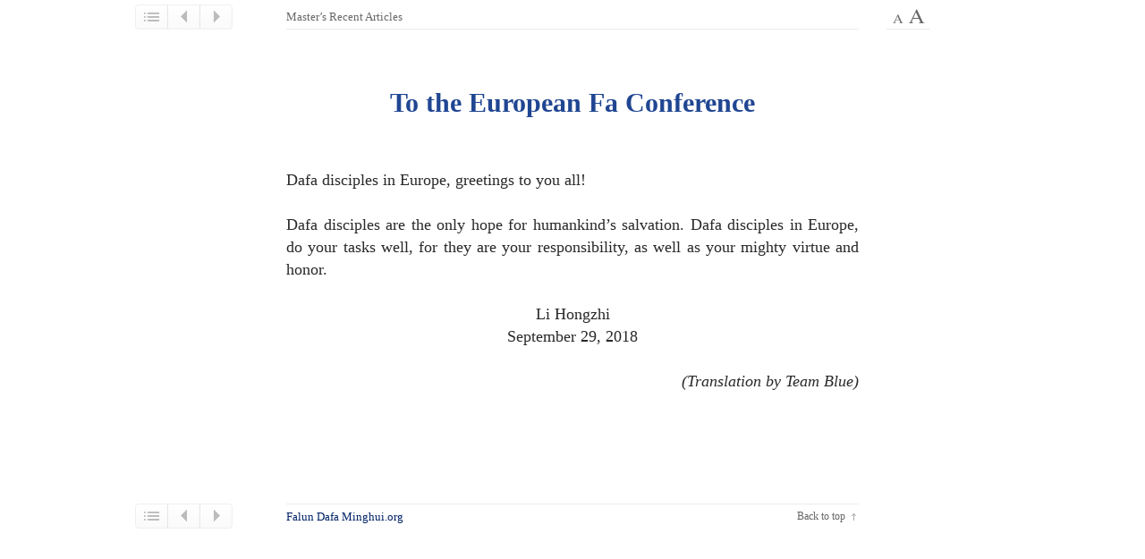

--- FILE ---
content_type: text/html
request_url: https://en.minghui.org/html/articles/2018/9/30/172656.html
body_size: 980
content:
<!doctype html PUBLIC "-//W3C//DTD XHTML 1.0 Transitional//EN" "http://www.w3.org/TR/xhtml1/DTD/xhtml1-transitional.dtd">
<html xmlns="http://www.w3.org/1999/xhtml">
  <head>
    <meta content="text/html; charset=UTF-8" http-equiv="Content-Type" />
    <title>To the European Fa Conference | Falun Dafa - Minghui.org</title>
    <link href="http://fonts.googleapis.com/css?family=Crimson+Text:400,400italic" type="text/css" rel="stylesheet" />
    <link media="screen" href="/s/css/base.css?v=20151218" type="text/css" rel="stylesheet" />
    <link media="screen" href="/s/css/home.css?v=20151218" type="text/css" rel="stylesheet" />
    <link media="screen" href="/s/css/topnavi.css?v=20151218" type="text/css" rel="stylesheet" />
    <link media="screen" href="/s/css/scrollable-horizontal.css?v=20151218" type="text/css" rel="stylesheet" />
    <link media="screen" href="/s/css/category.css?v=20151218" type="text/css" rel="stylesheet" />
    <link media="screen" href="/s/css/fonts/stylesheet.css?v=20151218" type="text/css" rel="stylesheet" />
    <script src="/s/js/jquery-1.10.2.min.js?v=20151218" type="text/javascript"></script>
    <script type="text/javascript">
      jwplayer.key="mODm2FlfiKjomylLkhMy0W34VcZ+u7WqduRMTg==";
    </script>
  </head>
  <body>
    <div class="jingwenWrap">
      <div class="jingwenPaper">
        <div class="hengBar cf">
          <div class="leftNavi">
            <a class="listJ" href="/cc/23/"></a>
            <a class="prevJ" href="/html/articles/2018/9/30/172655.html"></a>
            <a class="nextJ" href="/html/articles/2018/9/30/172659.html"></a>
          </div>
          <div class="mainNavi">
            <h4 class="geo cMGray">
              <a id="jingTop" name="jingTop"></a>
              <a href="/cc/23/">Master’s Recent Articles</a>
            </h4>
          </div>
          <div class="rightNavi">
            <div class="fonsizeWrap">
              <div class="fontSize fSJ">
                <span class="button" style="margin-top:6px;" id="small">
                  <img width="12" align="bottom" src="/s/images/article/smallA.gif" alt="smallA" height="10" />
                </span>
                <span class="button" id="large">
                  <img width="18" alt="bigA" src="/s/images/article/bigA.gif" height="16"></img>
                </span>
              </div>
            </div>
          </div>
        </div>
        <div class="jingwenBody">
          <h1 class="cBBlue timesNR">
            To the European Fa Conference
          </h1>
          <div class="jingwenNei timesNR">
            <p style="text-align: justify;">Dafa disciples in Europe, greetings to you all!<br>       <br>       Dafa disciples are the only hope for humankind’s salvation. Dafa       disciples in Europe, do your tasks well, for they are your       responsibility, as well as your mighty virtue and honor.</p><p style="text-align: justify;"></p><p style="text-align: center;">Li Hongzhi<br>         September 29, 2018</p><p style="text-align: right;"><em>(Translation by Team Blue)</em></p>
          </div>
        </div>
        <div class="hengBar">
          <div class="leftNavi">
            <a class="listJ" href="/cc/23/"></a>
            <a class="prevJ" href="/html/articles/2018/9/30/172655.html"></a>
            <a class="nextJ" href="/html/articles/2018/9/30/172659.html"></a>
          </div>
          <div class="mainNavi bottom">
            <h4 class="geo cDBlue">
              <a href="/">Falun Dafa Minghui.org</a>
            </h4>
            <div class="toTop geo cMGray">
              <a href="#jingTop">Back to top</a>
            </div>
          </div>
          <div class="rightNavi"></div>
        </div>
      </div>
    </div>
    <script type="text/javascript">
            $(document).ready(function(){
                $('span.button').click(function(){
                    var $speech =$('div.jingwenNei');
                    var currentSize =$speech.css('fontSize');
                    var num =parseFloat(currentSize,10);
                    var unit = currentSize.slice(-2);
                    if(this.id == 'large'){
                        num *=1.076;
                    }
                    else if(this.id == 'small'){
                        num /=1.076;
                    }
                    $speech.css('fontSize',num+unit);
                });
            });
        </script>
  </body>
</html>
